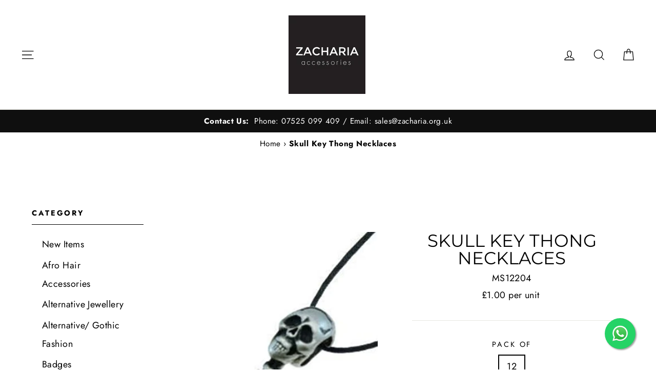

--- FILE ---
content_type: text/css
request_url: https://www.zacharia-accessories.com/cdn/shop/t/59/assets/custom.scss.css?v=153415343383867654041768563198
body_size: 143
content:
.hidden{display:none!important}.search_box{width:100%;display:flex}.search_box input[type=search]{width:100%}.search_box .search_list_results{position:absolute;bottom:0;background-color:#fff;-webkit-transform:translateY(100%);-moz-transform:translateY(100%);transform:translateY(100%);max-height:250px;overflow:scroll;overflow-x:hidden;min-width:50vw}.search_box .search_list_results .result_itme{cursor:pointer;padding:0 10px}.site-header__search-container{overflow:inherit}#all_products_first{display:none}.custom_search_resuilt{text-align:center}.custom_search_resuilt .seacrh_img{height:20vw;object-fit:contain;object-position:center center}.search_product .sarch--quick-shop{display:none;z-index:10;left:0;top:0;width:100%;height:100%;position:fixed;background-color:#a7a7a757}.search_product .sarch--quick-shop:before{position:fixed;top:0;left:0;width:100%;height:100%;background-color:#d7d7d7;animation:overlay-on .5s forwards;cursor:pointer}.search_product .sarch--quick-shop .outer_bg{position:fixed;background-color:#d7d7d7;animation:overlay-on .5s forwards;width:100%;height:100%;cursor:pointer}.search_product .search_close{position:absolute;width:28px;height:28px;padding:10px;cursor:pointer;right:44px;top:10px;z-index:9}.search_product .search__inner{max-height:90vh;overflow:scroll;max-width:1200px;width:calc(100% - 40px);top:50%;left:50%;-webkit-transform:translate(-50%,-50%);-moz-transform:translate(-50%,-50%);transform:translate(-50%,-50%);position:absolute;height:100%}.search_product .search__inner::-webkit-scrollbar{width:0}.search_product .search__inner_flx{display:flex;justify-content:space-between;padding:40px;max-height:90vh;overflow:scroll;overflow-x:hidden;max-width:1200px;width:100%;top:50%;left:50%;-webkit-transform:translate(-50%,-50%);-moz-transform:translate(-50%,-50%);transform:translate(-50%,-50%);position:absolute;background:#fff}.search_product .search__inner_flx .quick_box{width:calc(40% - 15px)}.search_product .search__inner_flx .img_box{width:calc(60% - 30px)}.search_product .img_box{display:flex;position:relative}.search_product .img_box .full_img{width:calc(100% - 90px)}.search_product .img_box .full_img_thumb_outer{width:80px;position:absolute;right:0;height:100%;overflow:scroll;overflow-x:hidden}.search_product .img_box .full_img_thumb_outer::-webkit-scrollbar{width:0}.search_product .box_quick_info{padding-bottom:30px;border-bottom:1px solid #e8e8e1;margin-bottom:30px;text-align:center}.search_product .variant__box{display:flex;justify-content:center;flex-wrap:wrap}.search_product .variant__box .hover_option{font-size:17px;padding:7px 15px;box-shadow:0 0 0 1px #e8e8e1;margin:0 4px 12px;cursor:pointer}.search_product .variant__box .hover_option.active{box-shadow:0 0 0 2px #000}.search_product .variant__box .hover_option.color_switch{padding:21px}.search_product .color_switch{padding:20px}.image_cover{position:relative}.image_cover .hover_view{position:absolute;opacity:0;width:100%;height:100%;left:0;top:0;object-fit:contain}.image_cover:hover .hover_view{opacity:1}.search_product{position:relative}.search_product .quick_view_btn{font-size:14.45px;position:absolute;bottom:5px;right:5px;left:5px;z-index:2;background-color:#111;color:#fff;overflow:hidden;padding:8px 5px;text-align:center;cursor:pointer;opacity:0;transform:translateY(5px);transition:opacity .15s ease,transform .15s ease-out,background .3s ease;text-transform:capitalize}.search_product:hover .quick_view_btn{opacity:1;transform:translateY(0);transition:opacity .15s ease,transform .15s ease-out}.quick-product__label{text-transform:capitalize}body{overflow-x:hidden}
/*# sourceMappingURL=/cdn/shop/t/59/assets/custom.scss.css.map?v=153415343383867654041768563198 */


--- FILE ---
content_type: text/css
request_url: https://www.zacharia-accessories.com/cdn/shop/t/59/assets/slick.css?v=45524503683121122371768563128
body_size: -165
content:
.slick-slider{position:relative;display:block;box-sizing:border-box;-webkit-touch-callout:none;-khtml-user-select:none;-ms-touch-action:pan-y;touch-action:pan-y;-webkit-tap-highlight-color:transparent}.slick-list{position:relative;display:block;overflow:hidden;margin:0;padding:0}.slick-list:focus{outline:none}.slick-list.dragging{cursor:pointer;cursor:hand}.slick-slider .slick-track,.slick-slider .slick-list{-webkit-transform:translate3d(0,0,0);-ms-transform:translate3d(0,0,0);transform:translateZ(0)}.slick-track{position:relative;top:0;left:0;display:block}.slick-track:before,.slick-track:after{display:table;content:""}.slick-track:after{clear:both}.slick-loading .slick-track{visibility:hidden}.slick-slide{display:none;float:left;min-height:1px;outline:none}[dir=rtl] .slick-slide{float:right}.slick-slide img{display:block}.slick-slide.slick-loading img{display:none}.slick-slide.dragging img{pointer-events:none}.slick-initialized .slick-slide{display:block}.slick-loading .slick-slide{visibility:hidden}.slick-vertical .slick-slide{display:block;height:auto;border:1px solid transparent}.slick-arrow.slick-hidden,.slick-arrow.slick-disabled{display:none!important}.slick-arrow{position:absolute;top:50%;transform:translateY(-50%);background-color:#fff;background-position:center center;box-shadow:0 3px 6px #0000001a;width:30px;height:30px;border-radius:50%;display:flex;align-items:center;justify-content:center;text-indent:-9999px;z-index:1}.slick-next{background-image:url(icon-arrowright.png);background-size:8px;background-repeat:no-repeat;right:0}.slick-prev{background-image:url(icon-arrowleft.png);background-size:8px;background-repeat:no-repeat;left:0}.slick-arrow img{width:8px;display:block}.slick-dots{position:absolute;left:50%;bottom:-30px;transform:translate(-50%);text-align:center}.slick-dots li{display:inline-block;margin-left:5px;margin-right:5px}.slick-dots li.slick-active button{background:#ff6e76}.slick-dots li button{border-radius:100%;background:#c1c1c1;text-indent:-9999px;display:block;width:8px;height:8px}@media only screen and (min-width: 768px){.slick-arrow{width:40px;height:40px;padding:13px 14px}}
/*# sourceMappingURL=/cdn/shop/t/59/assets/slick.css.map?v=45524503683121122371768563128 */
